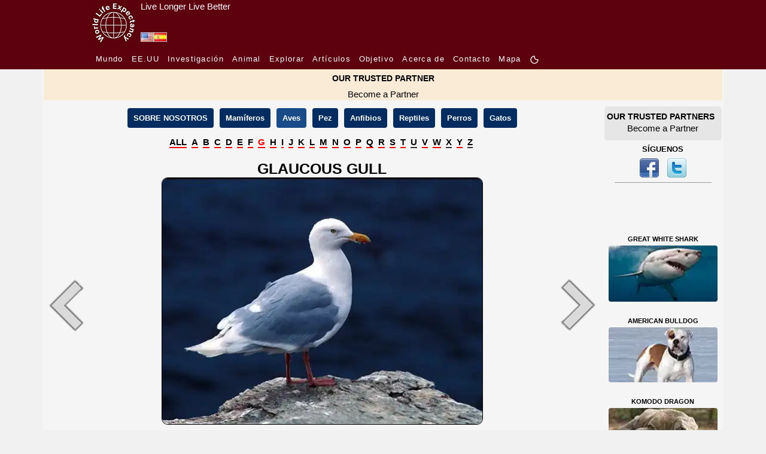

--- FILE ---
content_type: text/html; charset=UTF-8
request_url: https://www.worldlifeexpectancy.com/es/bird-life-expectancy-glaucous-gull
body_size: 15207
content:
<!DOCTYPE html>
<html lang="es">
    <head>
      <!-- Google Tag Manager -->
<script>(function(w,d,s,l,i){w[l]=w[l]||[];w[l].push({'gtm.start':
new Date().getTime(),event:'gtm.js'});var f=d.getElementsByTagName(s)[0],
j=d.createElement(s),dl=l!='dataLayer'?'&l='+l:'';j.async=true;j.src=
'https://www.googletagmanager.com/gtm.js?id='+i+dl;f.parentNode.insertBefore(j,f);
})(window,document,'script','dataLayer','GTM-KS634F9');</script>
<!-- End Google Tag Manager -->        <meta charset="utf-8"/>
                <meta name="viewport" content="width=device-width, initial-scale=1.0"/>
        <!--<meta name="viewport" content="target-densitydpi=device-dpi" />-->
<title>ESPERANZA DE VIDA DE LOS GLAUCOUS GULL</title>
<meta name="description" content="Descubre cuánto vive un Glaucous gull" />
<meta name="keywords" content="Esperanza de vida, Esperanza de vida, Glaucous gull Esperanza de vida, Glaucous gull Esperanza de vida, Glaucous gull Longevidad, " />
<link rel="canonical" href="https://www.worldlifeexpectancy.com/es/bird-life-expectancy-glaucous-gull" />
<meta property="og:title" content="ESPERANZA DE VIDA DE LOS GLAUCOUS GULL"/>
<meta property="og:type" content="article"/>
<meta property="og:url" content="https://www.worldlifeexpectancy.com/es/bird-life-expectancy-glaucous-gull"/>
<meta property="og:image" content="https://www.worldlifeexpectancy.com//images/a/w/b/larus-hyperboreus/larus-hyperboreus.webp"/>
<meta property="og:site_name" content="World Life Expectancy"/>
<meta property="og:description" content="Descubre cuánto vive un Glaucous gull"/>

<!-- Twitter Card data -->
<meta name="twitter:card" content="summary_large_image"/>
<meta name="twitter:site" content="@WLifeExpectancy"/>
<meta name="twitter:title" content="ESPERANZA DE VIDA DE LOS GLAUCOUS GULL"/>
<meta name="twitter:description" content="Descubre cuánto vive un Glaucous gull"/>
<!--<meta name="twitter:creator" content="@author_handle"/>-->
<meta name="twitter:image" content="https://www.worldlifeexpectancy.com//images/a/w/b/larus-hyperboreus/larus-hyperboreus.webp"/>
<!-- <meta name="twitter:image:src" content="https://www.worldlifeexpectancy.com//images/a/w/b/larus-hyperboreus/larus-hyperboreus.webp"/> -->
<meta http-equiv="Content-Type" content="text/html; charset=utf-8" />        <link rel="stylesheet" type="text/css" href="https://www.worldlifeexpectancy.com/css/wle_styles.css?version=1037" />
        <link rel="shortcut icon" href="https://www.worldlifeexpectancy.com/images/favicon.ico" type="image/x-icon" /> 
<!-- <script type="text/javascript" src="https://www.worldlifeexpectancy.com/js/functions.js"></script> -->


<!--[if gte IE 9]>
<link rel="stylesheet" type="text/css" href="/css/ie9.css" />
<![endif]-->
        <link rel="alternate" href="https://www.worldlifeexpectancy.com/bird-life-expectancy-glaucous-gull" hreflang="x-default" />
<link rel="alternate" hreflang="en" href="https://www.worldlifeexpectancy.com/bird-life-expectancy-glaucous-gull" />
<link rel="alternate" hreflang="es" href="https://www.worldlifeexpectancy.com/es/bird-life-expectancy-glaucous-gull" />
                <link rel="apple-touch-icon" href="https://www.worldlifeexpectancy.com/images/touch/touch-icon-iphone.png" />
        <link rel="apple-touch-icon" sizes="76x76" href="https://www.worldlifeexpectancy.com/images/touch/touch-icon-ipad.png" />
        <link rel="apple-touch-icon" sizes="120x120" href="https://www.worldlifeexpectancy.com/images/touch/touch-icon-iphone-retina.png" />
        <link rel="apple-touch-icon" sizes="152x152" href="https://www.worldlifeexpectancy.com/images/touch/touch-icon-ipad-retina.png" />        <!-- Le HTML5 shim, for IE6-8 support of HTML5 elements -->
        <!--[if lt IE 9]>
          <script src="https://www.worldlifeexpectancy.com/js/html5shim/html5shim.js"></script>
        <![endif]-->
        <!--[if IE 7]>
            <link href="/css/ie7.css" rel="stylesheet" type="text/css" />
        <![endif]-->
            <!--[if IE 8]>
            <link href="/css/ie8.css" rel="stylesheet" type="text/css" />
        <![endif]-->
        <!--[if IE 9 ]>
            <link href="/css/ie9.css" rel="stylesheet" type="text/css" />
        <![endif]-->

<script>
function CheckForm3(e){var t=/[a-z0-9!#$%&'*+\/=?^_`{|}~-]+(?:\.[a-z0-9!#$%&'*+\/=?^_`{|}~-]+)*@(?:[a-z0-9](?:[a-z0-9-]*[a-z0-9])?\.)+[a-z0-9](?:[a-z0-9-]*[a-z0-9])?/i;return!!t.test(e.email.value)||(alert("Please enter email address."),e.email.focus(),!1)}function documentReady(){for(var e=document.getElementsByClassName("navbar-toggler"),t=function(){var e=this.getAttribute("data-target");document.getElementById(e.substr(1)).classList.toggle("show")},n=0;n<e.length;n++)e[n].addEventListener("click",t,!1)}var __WLE__=function(){function e(){for(var e in c.window.width=window.innerWidth,c.media.brakepoints)c.window.width>=c.media.brakepoints[e].min&&c.window.width<=c.media.brakepoints[e].max&&(c.media.size=e);return c.media.size}function t(){for(var e in c.window.width_=window.innerWidth,c.media.brakepoints)c.window.width_>=c.media.brakepoints[e].min&&c.window.width_<=c.media.brakepoints[e].max&&(c.media.size_=e);return c.media.size_}function n(){e(),t(),window.addEventListener("resize",o)}function o(){t();for(var n=0;n<c.callback.functions.length;n++){var o=c.callback.functions[n].callback_function,s=c.callback.functions[n].callback_media,i=s.split(" ");(-1!=i.indexOf(c.media.size)&&-1==i.indexOf(c.media.size_)||-1==i.indexOf(c.media.size)&&-1!=i.indexOf(c.media.size_))&&o()}e()}function s(){return c.media.size}function i(){return c.media.size_}function a(e,t){c.callback.functions.push({callback_media:e,callback_function:t})}var c={media:{size:0,size_:0,brakepoints:{xs:{min:0,max:575},sm:{min:576,max:767},md:{min:768,max:991},lg:{min:992,max:1199},xl:{min:1200,max:1399},xxl:{min:1400,max:1e4}}},window:{width:0,width_:0},callback:{functions:[]}};return n(),{options:c,getSize:s,getSize_:i,addCallBack:a}}(),__WLE_SELECTED__=function(){function e(){null===localStorage.getItem("whr_selected_type")||(sessionStorage.whr_selected_type=""),null===localStorage.getItem("whr_selected_item")||(sessionStorage.whr_selected_item="")}function t(e){sessionStorage.whr_selected_type=e.type,sessionStorage.whr_selected_item=e.item}function n(){var e={type:sessionStorage.whr_selected_type,item:sessionStorage.whr_selected_item};return sessionStorage.whr_selected_type="",sessionStorage.whr_selected_item="",e}var o={selected:{type:"",item:""}};return e(),{options:o,setSelected:t,getSelected:n}}(),__WLE_SUBSCRIBE__=function(){function e(e){n.subscribe.subscribe_exminutes=e}function t(e){n.subscribe.attempt_exminutes=e}var n={subscribe:{status:"",attempt:"",modal:"",modal_cancel:"",modal_form:"",modal_delay:2e4,subscribe_exminutes:525600,attempt_exminutes:60}};return{options:n,setSubscribeEXMinutes:e,setAttemptEXMinutes:t}}(),__WLE_SCROLLTOP__=function(){function e(){window.addEventListener("load",e=>{o()})}function t(){document.body.scrollTop>s.scrolltop.scroll_from||document.documentElement.scrollTop>s.scrolltop.scroll_from?s.scrolltop.button.style.display="block":s.scrolltop.button.style.display="none"}function n(){document.body.scrollTop=0,document.documentElement.scrollTop=0}function o(){document.getElementById("scrolltop_button")&&(s.scrolltop.button=document.getElementById("scrolltop_button"),s.scrolltop.button.onclick=function(){n()},window.onscroll=function(){t()})}var s={scrolltop:{button:"",scroll_from:500}};return e(),{options:s}}(),__WLE_THEME__=function(){function e(){o(),window.addEventListener("load",e=>{n()})}function t(e){e.preventDefault();const t=document.documentElement.classList.toggle("theme_light");document.documentElement.classList.toggle("theme_dark",!t),s.theme.lightModeIcon.style.display=t?"none":"inline-block",s.theme.darkModeIcon.style.display=t?"inline-block":"none",s.theme.current=t?"theme_light":"theme_dark",localStorage.setItem("theme",s.theme.current)}function n(){const e=s.theme.current,n="theme_light"===e,o=document.querySelectorAll(".light-mode"),i=document.querySelectorAll(".dark-mode");s.theme.lightModeButtons=o,s.theme.darkModeButtons=i,o.forEach(e=>{e.style.display=n?"none":"inline-block",e.addEventListener("click",t)}),i.forEach(e=>{e.style.display=n?"inline-block":"none",e.addEventListener("click",t)})}function o(){const e=localStorage.getItem("theme")||"theme_light",t="theme_light"===e;s.theme.current=e,document.documentElement.classList.toggle("theme_light",t),document.documentElement.classList.toggle("theme_dark",!t)}var s={theme:{lightModeIcon:"",darkModeIcon:"",current:"",themes:[{name:"Dark",slug:"dark"},{name:"Light",slug:"light"}]}};return e(),{options:s}}(),__WLE_UTILS__=function(){function e(){}function t(e){const t=document.querySelectorAll(".wle_header_language_item");for(const n of t){n.href.split("/"),n.getAttribute("lang");const t=n.getAttribute("prefix");n.href=t+e}}function n(e){const t=document.querySelectorAll("link[rel='canonical']")[0];t.href=e}var o={};return e(),{options:o,languageNavUrlUpdate:t,updateCononical:n}}(),__WLE_ADS_AUTO__=function(){function e(){window.addEventListener("load",e=>{let n=[];const o=n.find(({target_url:e})=>e===window.location.pathname.substring(1));o&&t(o.add_url),s()})}function t(e){document.querySelector("#subject"),document.querySelector("#position");document.querySelector("body").insertAdjacentHTML("afterend",'\n    <div class="wle-subscribe-container">\n    <div id="wle_ads_auto" class="wle-subscribe-modal">\n        <div class="wle-subscribe-modal-content">\n        <div class="wle-subscribe-container">\n            <span id="wle_ads_auto_cancel" class="wle-subscribe-button wle-subscribe-display-topright wle-subscribe-cancel">&times;</span>\n            <div class="wle-subscribe-logo text-center"><img src="/images/logo/world-life-expectancy-com-80-80-black.gif"></div>\n            \n            <div class="text-center">\n\n                <a \n                id="wle_ads_auto_act"\n                href="'+e+'">\n                    <img src="<?php echo THE_PATH; ?>https://www.worldlifeexpectancy.com/images/sidebar/selected-deaths-vs-covid-19.png" alt="">\n                    <br>\n                    SELECTED DEATHS VS COVID-19 <?php echo  strtoupper($country_ads_name); ?>\n                </a>\n\n\n            </div>\n\n\n        </div>\n        </div>\n    </div>\n</div>\n    \n    ')}function n(e){l.subscribe.subscribe_exminutes=e}function o(e){l.subscribe.attempt_exminutes=e}function s(){l.subscribe.modal=document.getElementById("wle_ads_auto"),l.subscribe.modal_cancel=document.getElementById("wle_ads_auto_cancel"),l.subscribe.modal_form=document.getElementById("wle_ads_auto_act"),l.subscribe.modal&&(l.subscribe.modal_cancel.onclick=function(){"subscribed"==c("wle.ads_auto.status")||a("wle.ads_auto.attempt","yes",l.subscribe.attempt_exminutes),l.subscribe.modal.style.display="none"},l.subscribe.modal_form.onclick=function(){a("wle.ads_auto.status","subscribed",l.subscribe.subscribe_exminutes)},setTimeout(i,l.subscribe.modal_delay))}function i(){"subscribed"==c("wle.ads_auto.status")||"transit"==c("wle.ads_auto.status")||a("wle.ads_auto.status","transit",l.subscribe.subscribe_exminutes),"transit"==c("wle.ads_auto.status")&&"yes"!=c("wle.ads_auto.attempt")&&l.subscribe.modal&&(l.subscribe.modal.style.display="block")}function a(e,t,n){var o=new Date;o.setTime(o.getTime()+60*n*1e3);var s="expires="+o.toUTCString();document.cookie=e+"="+t+";"+s+";path=/"}function c(e){for(var t=e+"=",n=document.cookie.split(";"),o=0;o<n.length;o++){for(var s=n[o];" "==s.charAt(0);)s=s.substring(1);if(0==s.indexOf(t))return s.substring(t.length,s.length)}return""}var l={subscribe:{status:"",attempt:"",modal:"",modal_cancel:"",modal_form:"",modal_delay:3e4,subscribe_exminutes:525600,attempt_exminutes:60}};return e(),{options:l,setSubscribeEXMinutes:n,setAttemptEXMinutes:o}}();document.addEventListener("DOMContentLoaded",documentReady,!1);
</script>
<link rel="stylesheet"  type="text/css" href="https://www.worldlifeexpectancy.com/css/wle_ale.min.css" />
<script src="https://www.worldlifeexpectancy.com/js/jquery/jquery-1.8.3.min.js"></script>
<script>
function stickIt() {

      var orgElementPos = $('.original').offset();
      orgElementTop = orgElementPos.top;               

      if ($(window).scrollTop() >= (orgElementTop)) {
        // scrolled past the original position; now only show the cloned, sticky element.

        // Cloned element should always have same left position and width as original element.     
        orgElement = $('.original');
        coordsOrgElement = orgElement.offset();
        leftOrgElement = coordsOrgElement.left;  
        widthOrgElement = orgElement.css('width');
        //$('.cloned').css('left',leftOrgElement+'px').css('top',0).css('width',widthOrgElement).show();
        $('.cloned').css('top',0).css('width',widthOrgElement).show();
         //$('.cloned').show();
        $('.original').css('visibility','hidden');
      } else {
        // not scrolled past the menu; only show the original menu.
        $('.cloned').hide();
        $('.original').css('visibility','visible');
      }
}    


$( function()
{
    class_url = 'bird';
    jQuery( ".class_links_a_z a" ).on('click', function() {
        event.preventDefault();
        a_z = $(this).text().toUpperCase();
        if(a_z != 'ALL'){
            sessionStorage.setItem('ale_a_z', a_z);
        }
        location.href = 'bird-life-expectancy';
    });
        
        //$('.fixed-nav').addClass('original').clone().insertAfter('.fixed-nav').addClass('cloned').css('position','fixed').css('top','0').css('margin-top','0').css('z-index','500').removeClass('original').hide();
        //scrollIntervalID = setInterval(stickIt, 10);
});
jQuery(window).load(function() {
  jQuery(".animal_image_controlls").css("top", (jQuery(".animal_image_wrapper").height() - jQuery(".animal_image_controlls").height()) / 2);
});
jQuery(window).resize(function() {
  jQuery(".animal_image_controlls").css("top", (jQuery(".animal_image_wrapper").height() - jQuery(".animal_image_controlls").height()) / 2);
});
</script>

<script>

</script>

<style>
.story-title-picture{border-top:solid 0 #666!important;border-bottom:solid 0 #666!important;margin:4px 0!important}.navbar .container{background-color:#252525!important}.animal-profile-title{border-top:solid 0 #666!important;border-bottom:solid 0 #666!important;margin-top:15px!important}.animal_image{width:49.846rem;height:38.462rem;max-width:100%!important;max-height:unset!important}.animal_image_controlls{top:17.308rem;max-width:58.769rem;width:100%}.animal_image_controlls .arrow_next a img,.animal_image_controlls .arrow_prev a img{width:2.692rem}.animal_image_wrapper{margin-top:2px!important}.class_links{margin-top:6px}.carousel-control-next,.carousel-control-prev{position:absolute;top:0;bottom:0;z-index:1;display:-ms-flexbox;display:flex;-ms-flex-align:center;align-items:center;-ms-flex-pack:center;width:15%;color:#fff;text-align:center;opacity:.5;transition:opacity .15s ease}.carousel-control-prev{left:0;justify-content:flex-start}.carousel-control-next{right:0;justify-content:flex-end}.carousel-control-next-icon,.carousel-control-prev-icon{display:inline-block;width:60px;height:90px;background:no-repeat 50%/100% 100%}.carousel-control-prev-icon{background-image:url(/images/buttons/left-arrow-bord.png);margin-left:10px}.carousel-control-next-icon{background-image:url(/images/buttons/right-arrow-bord.png);margin-right:10px}.animal_image_wrapper{position:relative}@media (max-width:991px){.animal_image{width:100%;height:auto}.carousel-control-next-icon,.carousel-control-prev-icon{width:30px;height:45px}}.header-wrapper{overflow:hidden;text-align:center;width:50rem;height:38rem;max-width:100%!important;max-height:unset!important;border:1px solid;margin-bottom:15px;-webkit-border-radius:10px;-moz-border-radius:10px;border-radius:10px;box-shadow:10px 10px 5px #111;margin:0 auto}.zoominheader{width:50rem;height:38rem;text-align:center;background-size:100%;background-position:center center;position:relative;-webkit-user-select:none;-moz-user-select:none;-ms-user-select:none;-webkit-animation:zoomin 15s ease-in infinite;animation:zoomin 15s ease-in infinite;transition:all .5s ease-in-out;overflow:hidden}.zoomoutheader{width:50rem;height:38rem;text-align:center;background-size:100%;-webkit-animation:zoomout 15s ease-in infinite;animation:zoomout 15s ease-in infinite;transition:all .5s ease-in-out;overflow:hidden}@-webkit-keyframes zoomin{0%{transform:scale(1)}50%{transform:scale(1.5)}100%{transform:scale(1)}}@keyframes zoomin{0%{transform:scale(1)}50%{transform:scale(1.5)}100%{transform:scale(1)}}@-webkit-keyframes zoomout{0%{transform:scale(1)}50%{transform:scale(.67)}100%{transform:scale(1)}}@keyframes zoomout{0%{transform:scale(1)}50%{transform:scale(.67)}100%{transform:scale(1)}}.text{color:red;font-weight:700}
</style>

<script>


</script>

    </head>
    <body>
      <!-- Google Tag Manager (noscript) -->
<noscript><iframe src="https://www.googletagmanager.com/ns.html?id=GTM-KS634F9"
height="0" width="0" style="display:none;visibility:hidden"></iframe></noscript>
<!-- End Google Tag Manager (noscript) -->        <div id="scrolltop_container">
    <div class="container" >
        <div class="text-right">
            <button id="scrolltop_button"><img loading="lazy" fetchpriority="high" src="https://www.worldlifeexpectancy.com/images/scrolltop/arrow_up_circle_bold.png"></button>
        </div>
    </div>
</div>                        <style>
    :root {
      --s-background: rgb(93, 1, 14); 
      --s-color: rgb(255, 255, 255); 
    }    
    .s-header {
        background-color: var(--s-background);
        height: 80px;
    }    
    .s-header-content {
        /* max-width: 1310px; */
        max-width: 980px;
        margin: 0 auto;
        /* background-color: var(--s-background);
        color: var(--s-color);
        padding: 0.5rem 1rem;
        text-align: center; */
        display: flex;
    }
    .s-header-content a {
        color: var(--s-color);
    } 
    .s-header-content div {
        display: inline;
        align-content: center;
    }
    .s-header-content a:hover {
        color: var(--s-color);
        text-decoration: underline;
        text-decoration-color: #FFF;
    } 
    .s-slogan{
        padding-left: 5px;
    }
    .s-slogan-text{
        color: var(--s-color);
        font: 1em sans-serif;
    }
    .s-logo-img{
        height: 80px;
        display: inline-block;
    }


</style>
<div class="s-header d-none d-md-block">
    <div class="s-header-content">
        
        <div style="position: relative;">
            <div style="position: absolute;bottom:9px;left:85px; display: flex;gap:4px;" id="wle_header_language">
                                    <a style="text-decoration:none;" href="https://www.worldlifeexpectancy.com/bird-life-expectancy-glaucous-gull" class="wle_header_language_item" lang="" prefix="https://www.worldlifeexpectancy.com/">
                            <img loading="lazy" fetchpriority="low" border="0" width="22" height="16" src="https://www.worldlifeexpectancy.com/images/lang/en.jpg" alt="English" title="English">
                    </a>
                                    <a style="text-decoration:none;" href="https://www.worldlifeexpectancy.com/es/bird-life-expectancy-glaucous-gull" class="wle_header_language_item" lang="es" prefix="https://www.worldlifeexpectancy.com/es/">
                            <img loading="lazy" fetchpriority="low" border="0" width="22" height="16" src="https://www.worldlifeexpectancy.com/images/lang/es.jpg" alt="Espa&#328;ol" title="Espa&#328;ol">
                    </a>
                            </div>
        </div>    

        <div class="s-logo">
            <a href="https://www.worldlifeexpectancy.com/es/" >
                <img class="s-logo-img" loading="lazy" fetchpriority="high" src="https://www.worldlifeexpectancy.com//images/logo/wle_80x80.jpg" alt="" />
            </a>
        </div>
        <div class="s-slogan">
            <a href="https://www.worldlifeexpectancy.com/es/" >
                <div class="s-slogan-text">Live Longer Live Better</div>
            </a>
        </div>
    </div>
</div>                <style>
  .s-nav-small {
    /* background-color: rgba(0, 0, 0, 1); */
    background-color: rgb(93, 1, 14);
  }
  .s-nav-small nav {
  /* background-color: #f8f8f8; */
    padding: 7px 10px;
  }
  .s-nav-small nav ul {
    list-style-type: none;
    margin: 0;
    padding: 0;
  }
  .s-nav-small nav li {
    display: inline-block;
    margin-right: 10px;
  }
  .s-nav-small nav a {
    text-decoration: none;
    /* color: #333; */
    color: #fff !important;
    /* font-weight: bold; */
    /* font-family:arial, "ｍｓ ｐゴシック", "ms pgothic", 돋움, dotum, helvetica, sans-serif; */
    font-size:13px;
    font-style:normal;
    font-weight:400;
    /* height:15px;
    letter-spacing:1.3px;
    list-style-image:none;
    list-style-position:outside; */
    letter-spacing: 1.3px
  }
  .s-nav-small nav a:hover {
    text-decoration: underline;
    color: #fff !important;
  }
  /* Adjust width */
  .s-nav-small nav {
    max-width: 980px;
    margin: 0 auto;
  }  
  .light-mode, .dark-mode {
    /* display: inline-block !important; */
    /* margin-bottom: 3px; */
    width: 16px !important;
    height: 16px !important;
    display: none;
  }



.topnav {
  overflow: hidden;
  /* background-color: #333; */
}

.topnav a {
  float: left;
  display: block;
  color: #ffffff;
  /* text-align: center; */
  /* padding: 14px 16px; */
  padding-right: 16px;
  text-decoration: none;
  font-size: 13px;


    /* text-decoration: none; */
    /* color: #333; */
    /* color: #fff !important; */
    /* font-weight: bold; */

    /* font-family:arial, "ｍｓ ｐゴシック", "ms pgothic", 돋움, dotum, helvetica, sans-serif; */
    /* font-size:13px; */
    font-style:normal;
    font-weight:400;
    /* height:15px;
    letter-spacing:1.3px;
    list-style-image:none;
    list-style-position:outside; */
    letter-spacing: 1.3px;

    /* text-align: center; */
}
.topnav a:hover {
  text-decoration: underline;
}
.topnav a.active {
  color: white;
}
.topnav .icon {
  display: none;
}
@media screen and (max-width: 600px) {
  .topnav a:not(:first-child) {display: none;}
  /* .topnav a {display: none;} */
  .topnav a.icon {
    float: right;
    display: block;
  }
  .s-nav-small nav {
    padding: 0;
  }
}
@media screen and (max-width: 600px) {
  .topnav.responsive {position: relative;}
  .topnav.responsive .icon {
    position: absolute;
    right: 0;
    top: 0;
  }
  .topnav.responsive a {
    float: none;
    display: block;
    /* text-align: left; */
    text-align: center;

    padding-bottom: 16px;
    padding-right: 0px;
  }
}
html.theme_light .s-nav-small .navbar-toggler-icon {
  margin-top: 16px;
  width: 40px;
  background-image:url("data:image/svg+xml;charset=utf8,%3Csvg viewBox='0 0 30 30' xmlns='http://www.w3.org/2000/svg'%3E%3Cpath stroke='rgba(255, 255, 255, 1)' stroke-width='2' stroke-linecap='round' stroke-miterlimit='10' d='M4 7h22M4 15h22M4 23h22'/%3E%3C/svg%3E");
    /* background-image: url("data:image/svg+xml;charset=utf8,%3Csvg viewBox='0 0 30 30' xmlns='http://www.w3.org/2000/svg'%3E%3Cpath stroke='rgba(0, 0, 0, 1)' stroke-width='2' stroke-linecap='round' stroke-miterlimit='10' d='M4 7h22M4 15h22M4 23h22'/%3E%3C/svg%3E"); */
}
</style>
<script>
function toggleResponsiveMenu() {
  var x = document.getElementById("responsive_menu");
  if (x.className === "topnav") {
    x.className += " responsive";
  } else {
    x.className = "topnav";
  }
}
</script>

<div class="s-nav-small d-none d-md-block" >
  <nav  >
    <ul>
      <!-- <li>
        <a href="https://www.worldlifeexpectancy.com/es/">
          CASA        </a>
      </li> -->

        <li class=""><a href="https://www.worldlifeexpectancy.com/es/world-health-rankings" class="">
          Mundo        </a></li>

        
        <li class=""><a href="https://www.worldlifeexpectancy.com/es/usa-health-rankings"  class="">
          EE.UU        </a></li>
        <li class=""><a href="https://www.worldlifeexpectancy.com/es/life-expectancy-research" class="">
        Investigación        </a></li>

        <li class="active"><a href="https://www.worldlifeexpectancy.com/es/animal-life-expectancy"  class="">
          Animal        </a></li>

        <li class=""><a href="https://www.worldlifeexpectancy.com/es/explore/usa" class="">
          Explorar        </span></a></li>

        <!-- <li class="">
          <a href="https://live.worldlifeexpectancy.com/category/all-products" class="">
            Almacenar          </a>
        </li> -->
        <li class="">
          <a href="https://live.worldlifeexpectancy.com/blog" class="">
            Artículos          </a>
        </li>

          <li>
            <a href="https://www.worldlifeexpectancy.com/es/our-purpose" class="">
              Objetivo            </a>
        </li>
        <li>
              <a href="https://www.worldlifeexpectancy.com/es/our-world" class="">
                Acerca de              </a>
        </li>

        <!-- <li class="nav-item "><a href="https://www.worldlifeexpectancy.com/es/donate" class="nav-link">DONATE</a></li> -->
        <!-- <li class="nav-item "><a href="https://www.worldlifeexpectancy.com/es/contact-us" class="nav-link">CONTACT US</a></li> -->
        <li class=""><a href="https://www.worldlifeexpectancy.com/es/contact-us" class="">
          Contacto        </a></li>


        <li class="">
          <a href="https://www.worldlifeexpectancy.com/es/sitemap" class="">
            Mapa          </a>
        </li>

        <li class="">
<a href="javascript:void(0);" >
            <svg class="light-mode" width="20" height="20" viewBox="0 0 24 24" fill="#ffffff" xmlns="http://www.w3.org/2000/svg">
            <!-- <g clip-path="url(#clip0_1_20423)"> -->
            <g>
            <circle cx="12" cy="12" r="4" stroke="#ffffff" stroke-width="2" stroke-linejoin="round"/>
            <path d="M20 12H21" stroke="#ffffff" stroke-width="2" stroke-linecap="round"/>
            <path d="M3 12H4" stroke="#ffffff" stroke-width="2" stroke-linecap="round"/>
            <path d="M12 20L12 21" stroke="#ffffff" stroke-width="2" stroke-linecap="round"/>
            <path d="M12 3L12 4" stroke="#ffffff" stroke-width="2" stroke-linecap="round"/>
            <path d="M17.6569 17.6569L18.364 18.364" stroke="#ffffff" stroke-width="2" stroke-linecap="round"/>
            <path d="M5.63605 5.63604L6.34315 6.34315" stroke="#ffffff" stroke-width="2" stroke-linecap="round"/>
            <path d="M6.34314 17.6569L5.63603 18.364" stroke="#ffffff" stroke-width="2" stroke-linecap="round"/>
            <path d="M18.364 5.63604L17.6568 6.34315" stroke="#ffffff" stroke-width="2" stroke-linecap="round"/>
            </g>
            <!-- <defs>
            <clipPath id="clip0_1_20423">
            <rect width="20" height="20" fill="white"/>
            </clipPath>
            </defs> -->
            </svg>

            <svg class="dark-mode" width="20" height="20" viewBox="0 0 24 24" fill="#ffffff" xmlns="http://www.w3.org/2000/svg">
            <!-- <g clip-path="url(#clip0_1_20424)"> -->
            <g>
            <path d="M20.9955 11.7115L21.995 11.68C21.9852 11.3701 21.8322 11.0822 21.5809 10.9007C21.3295 10.7192 21.0081 10.6646 20.7109 10.7528L20.9955 11.7115ZM12.2885 3.00454L13.2472 3.28913C13.3354 2.99189 13.2808 2.67053 13.0993 2.41915C12.9178 2.16776 12.6299 2.01479 12.32 2.00503L12.2885 3.00454ZM20.7109 10.7528C20.1699 10.9134 19.5959 11 19 11V13C19.7907 13 20.5563 12.885 21.2801 12.6701L20.7109 10.7528ZM19 11C15.6863 11 13 8.31371 13 5H11C11 9.41828 14.5817 13 19 13V11ZM13 5C13 4.40407 13.0866 3.83011 13.2472 3.28913L11.3299 2.71994C11.115 3.44371 11 4.20931 11 5H13ZM12 4C12.086 4 12.1717 4.00135 12.2571 4.00404L12.32 2.00503C12.2137 2.00169 12.107 2 12 2V4ZM4 12C4 7.58172 7.58172 4 12 4V2C6.47715 2 2 6.47715 2 12H4ZM12 20C7.58172 20 4 16.4183 4 12H2C2 17.5228 6.47715 22 12 22V20ZM20 12C20 16.4183 16.4183 20 12 20V22C17.5228 22 22 17.5228 22 12H20ZM19.996 11.7429C19.9986 11.8283 20 11.914 20 12H22C22 11.893 21.9983 11.7863 21.995 11.68L19.996 11.7429Z" />
            </g>
            <!-- <defs>
            <clipPath id="clip0_1_20424">
            <rect width="20" height="20" fill="white"/>
            </clipPath>
            </defs> -->
            </svg>
          </a>
        </li>



               



    </ul>
  </nav>


</div>

<style>

.share-mobile-menu-header{
  width:100%;
  z-index:1000;
  background-color: rgb(93, 1, 14);
}
.share-mobile-menu-header-inner{
  display:flex;
  align-items:center;
  justify-content:space-between;
  padding:0 16px;
}

.share-mobile-menu{
  position:fixed;
  top:0;
  left:0;
  width:100%;
  height:100vh;              /* Always fill the screen */
  background:white;
  display:flex;
  flex-direction:column;
  align-items:center;
  justify-content:center;
  opacity:0;
  pointer-events:none;
  overflow-y:auto;           /* Scroll only if needed */
  transition:opacity 0.3s ease;
  z-index:1010;
  background-color: rgb(93, 1, 14);
}
.share-mobile-menu nav {
  width:100%; 
  display:flex; 
  flex-direction:column; 
  align-items:center; 
  justify-content:top; 
  min-height:100vh;

   
}

.share-mobile-menu nav a{
  margin:10px 0; 
  font-size:22px; 
  color:#fff !important; 
  text-decoration:none;
}

.share-mobile-menu nav a:hover{
  text-decoration: underline;
  color: #fff !important;
}


</style>
 <!-- HEADER -->
  <div class="share-mobile-menu-header d-md-none" >
    <div class="share-mobile-menu-header-inner">
      <div style="flex:1;">



    
          
    


        
      </div>
      <div style="flex:1; text-align:center;">
            <a href="https://www.worldlifeexpectancy.com/es/" >
                <img class="s-logo-img" loading="lazy" fetchpriority="high" src="https://www.worldlifeexpectancy.com//images/logo/wle_80x80.jpg" alt="" />
            </a> 
      </div>
      <div style="flex:1; text-align:right;">
        <button id="menu-toggle" style="
          font-size:36px;
          background:none;
          border:none;
          cursor:pointer;
          color:white;
        ">☰</button>
      </div>
    </div>
  </div>


  <!-- FULLSCREEN MENU -->
  <div id="mobile-menu" class="share-mobile-menu">
    <button id="close-menu" style="
      position:absolute;
      top:18px;
      right:20px;
      font-size:34px;
      background:none;
      border:none;
      cursor:pointer;
      color:white;
    ">✕</button>

    <nav >

            <a href="https://www.worldlifeexpectancy.com/es/" style="margin: 0;" >
                <img class="s-logo-img" loading="lazy" fetchpriority="high" src="https://www.worldlifeexpectancy.com//images/logo/wle_80x80.jpg" alt="" />
            </a> 
      

          <div>
            <div style="display: inline-block;">
                                <a style="text-decoration:none;" href="https://www.worldlifeexpectancy.com/bird-life-expectancy-glaucous-gull" class="wle_header_language_item" lang="" prefix="https://www.worldlifeexpectancy.com/">
                          <img loading="lazy" fetchpriority="low" border="0" width="22" height="16" src="https://www.worldlifeexpectancy.com/images/lang/en.jpg" alt="English" title="English">
                  </a>
                                <a style="text-decoration:none;" href="https://www.worldlifeexpectancy.com/es/bird-life-expectancy-glaucous-gull" class="wle_header_language_item" lang="es" prefix="https://www.worldlifeexpectancy.com/es/">
                          <img loading="lazy" fetchpriority="low" border="0" width="22" height="16" src="https://www.worldlifeexpectancy.com/images/lang/es.jpg" alt="Espa&#328;ol" title="Espa&#328;ol">
                  </a>
                          
            </div>
          </div>


      <a href="https://www.worldlifeexpectancy.com/es/world-health-rankings" class="">
          Mundo        </a>

        
        <a href="https://www.worldlifeexpectancy.com/es/usa-health-rankings"  class="">
          EE.UU        </a>
        
        <a href="https://www.worldlifeexpectancy.com/es/life-expectancy-research" class="">
        Investigación        </a>

        <a href="https://www.worldlifeexpectancy.com/es/animal-life-expectancy"  class="active">
          Animal        </a>

        <a href="https://www.worldlifeexpectancy.com/es/explore/usa" class="">
          Explorar        </a>

        
          <!-- <a href="https://live.worldlifeexpectancy.com/category/all-products" class="">
            Almacenar          </a> -->
        
        
          <a href="https://live.worldlifeexpectancy.com/blog" class="">
            Artículos          </a>
        

            <a href="https://www.worldlifeexpectancy.com/es/our-purpose" class="">
              Objetivo            </a>
              <a href="https://www.worldlifeexpectancy.com/es/our-world" class="">
                Acerca de              </a>

        <a href="https://www.worldlifeexpectancy.com/es/contact-us" class="">
          Contacto        </a>


        
          <a href="https://www.worldlifeexpectancy.com/es/sitemap" class="">
            Mapa          </a>
        





<a href="javascript:void(0);" >
            <svg class="light-mode" width="20" height="20" viewBox="0 0 24 24" fill="#ffffff" xmlns="http://www.w3.org/2000/svg">
            <!-- <g clip-path="url(#clip0_1_20423)"> -->
            <g>
            <circle cx="12" cy="12" r="4" stroke="#ffffff" stroke-width="2" stroke-linejoin="round"/>
            <path d="M20 12H21" stroke="#ffffff" stroke-width="2" stroke-linecap="round"/>
            <path d="M3 12H4" stroke="#ffffff" stroke-width="2" stroke-linecap="round"/>
            <path d="M12 20L12 21" stroke="#ffffff" stroke-width="2" stroke-linecap="round"/>
            <path d="M12 3L12 4" stroke="#ffffff" stroke-width="2" stroke-linecap="round"/>
            <path d="M17.6569 17.6569L18.364 18.364" stroke="#ffffff" stroke-width="2" stroke-linecap="round"/>
            <path d="M5.63605 5.63604L6.34315 6.34315" stroke="#ffffff" stroke-width="2" stroke-linecap="round"/>
            <path d="M6.34314 17.6569L5.63603 18.364" stroke="#ffffff" stroke-width="2" stroke-linecap="round"/>
            <path d="M18.364 5.63604L17.6568 6.34315" stroke="#ffffff" stroke-width="2" stroke-linecap="round"/>
            </g>
            <!-- <defs>
            <clipPath id="clip0_1_20423">
            <rect width="20" height="20" fill="white"/>
            </clipPath>
            </defs> -->
            </svg>

            <svg class="dark-mode" width="20" height="20" viewBox="0 0 24 24" fill="#ffffff" xmlns="http://www.w3.org/2000/svg">
            <!-- <g clip-path="url(#clip0_1_20424)"> -->
            <g>
            <path d="M20.9955 11.7115L21.995 11.68C21.9852 11.3701 21.8322 11.0822 21.5809 10.9007C21.3295 10.7192 21.0081 10.6646 20.7109 10.7528L20.9955 11.7115ZM12.2885 3.00454L13.2472 3.28913C13.3354 2.99189 13.2808 2.67053 13.0993 2.41915C12.9178 2.16776 12.6299 2.01479 12.32 2.00503L12.2885 3.00454ZM20.7109 10.7528C20.1699 10.9134 19.5959 11 19 11V13C19.7907 13 20.5563 12.885 21.2801 12.6701L20.7109 10.7528ZM19 11C15.6863 11 13 8.31371 13 5H11C11 9.41828 14.5817 13 19 13V11ZM13 5C13 4.40407 13.0866 3.83011 13.2472 3.28913L11.3299 2.71994C11.115 3.44371 11 4.20931 11 5H13ZM12 4C12.086 4 12.1717 4.00135 12.2571 4.00404L12.32 2.00503C12.2137 2.00169 12.107 2 12 2V4ZM4 12C4 7.58172 7.58172 4 12 4V2C6.47715 2 2 6.47715 2 12H4ZM12 20C7.58172 20 4 16.4183 4 12H2C2 17.5228 6.47715 22 12 22V20ZM20 12C20 16.4183 16.4183 20 12 20V22C17.5228 22 22 17.5228 22 12H20ZM19.996 11.7429C19.9986 11.8283 20 11.914 20 12H22C22 11.893 21.9983 11.7863 21.995 11.68L19.996 11.7429Z" />
            </g>
            <!-- <defs>
            <clipPath id="clip0_1_20424">
            <rect width="20" height="20" fill="white"/>
            </clipPath>
            </defs> -->
            </svg>
          </a>



    </nav>
  </div>

  <script>
    const toggle = document.getElementById('menu-toggle');
    const close = document.getElementById('close-menu');
    const menu = document.getElementById('mobile-menu');
    const body = document.body;

    toggle.addEventListener('click', () => {
      menu.style.opacity = '1';
      menu.style.pointerEvents = 'auto';
      toggle.style.display = 'none';
      body.style.overflow = 'hidden'; // Disable background scroll
    });

    close.addEventListener('click', () => {
      menu.style.opacity = '0';
      menu.style.pointerEvents = 'none';
      toggle.style.display = 'inline';
      body.style.overflow = 'auto'; // Restore scroll
    });


    

  </script>





<style>
.filters-sidebar {
    /* z-index: 100000; */
}
.filters-sidebar-toggle {
    top: -43px;
}
.filters-sidebar-container {
    overflow: unset;
}
</style>
<script>
  var scroll_pos = {x:0, y:0};
// function save_scroll(){

// }

function show_hide() {
  event.preventDefault();
  var element = document.getElementsByClassName("filters-sidebar")[0];

  if (element.classList) { 
    element.classList.toggle("filters-sidebar_toggled");

    var classes = element.className.split(" ");
    var i = classes.indexOf("filters-sidebar_toggled");
    if (i >= 0) {
      scroll_pos.x = document.documentElement.scrollTop || document.body.scrollTop;
      window.scrollTo(0, 0);
      console.log('show_hide 1');
    }else{
      document.documentElement.scrollTop = document.body.scrollTop = scroll_pos.x;
    }

  } else {
    var classes = element.className.split(" ");
    var i = classes.indexOf("filters-sidebar_toggled");

    if (i >= 0) 
      classes.splice(i, 1);
    else 
      classes.push("filters-sidebar_toggled");
      element.className = classes.join(" "); 
  }

  var mainNav = document.getElementsByClassName("navbar-collapse")[0];
  mainNav.className = mainNav.className.replace(/\bshow\b/g, "");

  // document.getElementsByClassName('scrolling-content-wrapper')[0].style.marginTop = set_offset(scrolling_offset, all_item_count) + 'px';

}

// $(document).ready(function() {
//      $("#show_hide").click(function () {
//      $("#toggle_tst").toggle()
//   });
// });

// function openNav() {
// //   document.getElementById("jumpMenu").style.width = "250px";
//   document.getElementById("jumpMenu").style.display = "block";
// }
function closeNav() {
//   document.getElementById("jumpMenu").style.width = "0";
  // document.getElementById("jumpMenu").style.display = "none";

  var mainNav = document.getElementsByClassName("navbar-collapse")[0];
  // mainNav.collapse('hide');
  mainNav.className = mainNav.className.replace(/\bshow\b/g, "");
  
}

function usaClick() {
  // return;
  event.preventDefault();
  var url = 'https://www.worldlifeexpectancy.com/es/usa-cause-of-death-by-age-and-gender';


  var filtersSidebar = document.getElementsByClassName("filters-sidebar")[0];
  var filtersSidebarToggle = document.getElementsByClassName("filters-sidebar-toggle")[0];

  if(filtersSidebarToggle){
    // console.log('show');


    // filtersSidebarToggle.innerHTML = '<';

    filtersSidebar.className = filtersSidebar.className + ' filters-sidebar_toggled w-100';

  }else{
    window.location.href = url;
    // console.log('hide');
  }

  var mainNav = document.getElementsByClassName("navbar-collapse")[0];
  mainNav.className = mainNav.className.replace(/\bshow\b/g, "");



  // var mainNav = document.getElementsByClassName("navbar-collapse")[0];
  // mainNav.className = mainNav.className.replace(/\bshow\b/g, "");
  
}


</script>

        
<div class="container banner-wrapper" style="padding-left:3px; padding-right:3px;">


<div class="d-block d-md-none" id="right_adver_mobile" style="background: antiquewhite;" >
  <h3 style="font-size: 1.3rem; padding:0.5rem;margin:0;text-transform: uppercase;">Our Trusted Partner</h3>
  <div><a href="https://partner.leducmedia.com/website/1">Become a Partner</a></div>
  <!-- Revive Adserver Asynchronous JS Tag - Generated with Revive Adserver v5.5.2 -->
  <ins data-revive-zoneid="16" data-revive-id="c758bc55e0e2dbce49bf71dac3485afc"></ins>
  <script async src="//adver.leducmedia.com/delivery/asyncjs.php"></script>
</div>

<div class="d-none d-md-block" id="right_adver_desktop" style="background: antiquewhite;" >
  <h3 style="font-size: 0.9rem; padding:0.5rem;margin:0;text-transform: uppercase;">Our Trusted Partner</h3>
  <div><a href="https://partner.leducmedia.com/website/1">Become a Partner</a></div>
  <style>
      .banner-wrapper {
        text-align: center;

      }
      .banner-wrapper img {
        display: inline-block;
        margin-top: 10px;
        margin-bottom: 10px;      
      }
      #right_adver_mobile iframe{margin: 0 auto;}
  </style>
  <!-- Revive Adserver Asynchronous JS Tag - Generated with Revive Adserver v5.5.2 -->
  <ins data-revive-zoneid="8" data-revive-id="c758bc55e0e2dbce49bf71dac3485afc"></ins>
  <script async src="//adver.leducmedia.com/delivery/asyncjs.php"></script>
</div>








</div>        <div class="container layout_2col page-border-gray p-0">
          <div class="row ">
            <div class="col-28 col-md-22 col-lg-23 p-0"><div class="story stick_top" id="ale-animal">
    <div class="text-center">


        <div class="sticky-top position-sticky ale-fxied-nav mt-1">

            <!-- <h1 class="story-title-picture">
                <span class="color-red">ANIMAL <span class="color-purple">LIFE</span> <span class="color-green" >EXPECTANCY</span><span class="color-red font-size24">!</span></span>
            </h1> -->

            <div class="row">
                <div class="col-28">
                    <div class="class_links" style="">
    <a class="ale_btn" href="https://www.worldlifeexpectancy.com/es/animal-life-expectancy" >SOBRE NOSOTROS</a>
        <a class="ale_btn " href="https://www.worldlifeexpectancy.com/es/mammal-life-expectancy" >Mamíferos</a>
        <a class="ale_btn ale_btn_sel" href="https://www.worldlifeexpectancy.com/es/bird-life-expectancy" >Aves</a>
        <a class="ale_btn " href="https://www.worldlifeexpectancy.com/es/fish-life-expectancy" >Pez</a>
        <a class="ale_btn " href="https://www.worldlifeexpectancy.com/es/amphibian-life-expectancy" >Anfibios</a>
        <a class="ale_btn " href="https://www.worldlifeexpectancy.com/es/reptile-life-expectancy" >Reptiles</a>
        <a class="ale_btn " href="https://www.worldlifeexpectancy.com/es/dog-life-expectancy" >Perros</a>
        <a class="ale_btn " href="https://www.worldlifeexpectancy.com/es/cat-life-expectancy" >Gatos</a>
    </div>                    <div class="class_links_a_z">
    <a href="https://www.worldlifeexpectancy.com/bird-life-expectancy" class=" class_links_a_z_highlighted" >ALL</a>&nbsp;
            <a href="https://www.worldlifeexpectancy.com/bird-life-expectancy" class=" class_links_a_z_highlighted" >A</a>&nbsp;
            <a href="https://www.worldlifeexpectancy.com/bird-life-expectancy" class=" class_links_a_z_highlighted" >B</a>&nbsp;
            <a href="https://www.worldlifeexpectancy.com/bird-life-expectancy" class=" class_links_a_z_highlighted" >C</a>&nbsp;
            <a href="https://www.worldlifeexpectancy.com/bird-life-expectancy" class=" class_links_a_z_highlighted" >D</a>&nbsp;
            <a href="https://www.worldlifeexpectancy.com/bird-life-expectancy" class=" class_links_a_z_highlighted" >E</a>&nbsp;
            <a href="https://www.worldlifeexpectancy.com/bird-life-expectancy" class=" class_links_a_z_highlighted" >F</a>&nbsp;
            <a href="https://www.worldlifeexpectancy.com/bird-life-expectancy" class="class_links_a_z_selected class_links_a_z_highlighted" >G</a>&nbsp;
            <a href="https://www.worldlifeexpectancy.com/bird-life-expectancy" class=" class_links_a_z_highlighted" >H</a>&nbsp;
            <a href="https://www.worldlifeexpectancy.com/bird-life-expectancy" class=" class_links_a_z_highlighted" >I</a>&nbsp;
            <a href="https://www.worldlifeexpectancy.com/bird-life-expectancy" class=" class_links_a_z_highlighted" >J</a>&nbsp;
            <a href="https://www.worldlifeexpectancy.com/bird-life-expectancy" class=" class_links_a_z_highlighted" >K</a>&nbsp;
            <a href="https://www.worldlifeexpectancy.com/bird-life-expectancy" class=" class_links_a_z_highlighted" >L</a>&nbsp;
            <a href="https://www.worldlifeexpectancy.com/bird-life-expectancy" class=" class_links_a_z_highlighted" >M</a>&nbsp;
            <a href="https://www.worldlifeexpectancy.com/bird-life-expectancy" class=" class_links_a_z_highlighted" >N</a>&nbsp;
            <a href="https://www.worldlifeexpectancy.com/bird-life-expectancy" class=" class_links_a_z_highlighted" >O</a>&nbsp;
            <a href="https://www.worldlifeexpectancy.com/bird-life-expectancy" class=" class_links_a_z_highlighted" >P</a>&nbsp;
            <a href="https://www.worldlifeexpectancy.com/bird-life-expectancy" class=" class_links_a_z_highlighted" >Q</a>&nbsp;
            <a href="https://www.worldlifeexpectancy.com/bird-life-expectancy" class=" class_links_a_z_highlighted" >R</a>&nbsp;
            <a href="https://www.worldlifeexpectancy.com/bird-life-expectancy" class=" class_links_a_z_highlighted" >S</a>&nbsp;
            <a href="https://www.worldlifeexpectancy.com/bird-life-expectancy" class=" class_links_a_z_highlighted" >T</a>&nbsp;
            <a href="https://www.worldlifeexpectancy.com/bird-life-expectancy" class="" >U</a>&nbsp;
            <a href="https://www.worldlifeexpectancy.com/bird-life-expectancy" class=" class_links_a_z_highlighted" >V</a>&nbsp;
            <a href="https://www.worldlifeexpectancy.com/bird-life-expectancy" class=" class_links_a_z_highlighted" >W</a>&nbsp;
            <a href="https://www.worldlifeexpectancy.com/bird-life-expectancy" class="" >X</a>&nbsp;
            <a href="https://www.worldlifeexpectancy.com/bird-life-expectancy" class=" class_links_a_z_highlighted" >Y</a>&nbsp;
            <a href="https://www.worldlifeexpectancy.com/bird-life-expectancy" class="" >Z</a>&nbsp;
        
</div>                </div>
            </div>

        </div>



    
        <!-- <div class="fixed-nav" id="fixed-nav">
            <h1 class="story-title-picture">
                <span class="color-red">ANIMAL <span class="color-purple">LIFE</span> <span class="color-green" >EXPECTANCY</span><span class="color-red font-size24">!</span></span>
            </h1>
            <div class="class_links" style="">
    <a class="ale_btn" href="https://www.worldlifeexpectancy.com/es/animal-life-expectancy" >SOBRE NOSOTROS</a>
        <a class="ale_btn " href="https://www.worldlifeexpectancy.com/es/mammal-life-expectancy" >Mamíferos</a>
        <a class="ale_btn ale_btn_sel" href="https://www.worldlifeexpectancy.com/es/bird-life-expectancy" >Aves</a>
        <a class="ale_btn " href="https://www.worldlifeexpectancy.com/es/fish-life-expectancy" >Pez</a>
        <a class="ale_btn " href="https://www.worldlifeexpectancy.com/es/amphibian-life-expectancy" >Anfibios</a>
        <a class="ale_btn " href="https://www.worldlifeexpectancy.com/es/reptile-life-expectancy" >Reptiles</a>
        <a class="ale_btn " href="https://www.worldlifeexpectancy.com/es/dog-life-expectancy" >Perros</a>
        <a class="ale_btn " href="https://www.worldlifeexpectancy.com/es/cat-life-expectancy" >Gatos</a>
    </div>            <div class="class_links_a_z">
    <a href="https://www.worldlifeexpectancy.com/bird-life-expectancy" class=" class_links_a_z_highlighted" >ALL</a>&nbsp;
            <a href="https://www.worldlifeexpectancy.com/bird-life-expectancy" class=" class_links_a_z_highlighted" >A</a>&nbsp;
            <a href="https://www.worldlifeexpectancy.com/bird-life-expectancy" class=" class_links_a_z_highlighted" >B</a>&nbsp;
            <a href="https://www.worldlifeexpectancy.com/bird-life-expectancy" class=" class_links_a_z_highlighted" >C</a>&nbsp;
            <a href="https://www.worldlifeexpectancy.com/bird-life-expectancy" class=" class_links_a_z_highlighted" >D</a>&nbsp;
            <a href="https://www.worldlifeexpectancy.com/bird-life-expectancy" class=" class_links_a_z_highlighted" >E</a>&nbsp;
            <a href="https://www.worldlifeexpectancy.com/bird-life-expectancy" class=" class_links_a_z_highlighted" >F</a>&nbsp;
            <a href="https://www.worldlifeexpectancy.com/bird-life-expectancy" class="class_links_a_z_selected class_links_a_z_highlighted" >G</a>&nbsp;
            <a href="https://www.worldlifeexpectancy.com/bird-life-expectancy" class=" class_links_a_z_highlighted" >H</a>&nbsp;
            <a href="https://www.worldlifeexpectancy.com/bird-life-expectancy" class=" class_links_a_z_highlighted" >I</a>&nbsp;
            <a href="https://www.worldlifeexpectancy.com/bird-life-expectancy" class=" class_links_a_z_highlighted" >J</a>&nbsp;
            <a href="https://www.worldlifeexpectancy.com/bird-life-expectancy" class=" class_links_a_z_highlighted" >K</a>&nbsp;
            <a href="https://www.worldlifeexpectancy.com/bird-life-expectancy" class=" class_links_a_z_highlighted" >L</a>&nbsp;
            <a href="https://www.worldlifeexpectancy.com/bird-life-expectancy" class=" class_links_a_z_highlighted" >M</a>&nbsp;
            <a href="https://www.worldlifeexpectancy.com/bird-life-expectancy" class=" class_links_a_z_highlighted" >N</a>&nbsp;
            <a href="https://www.worldlifeexpectancy.com/bird-life-expectancy" class=" class_links_a_z_highlighted" >O</a>&nbsp;
            <a href="https://www.worldlifeexpectancy.com/bird-life-expectancy" class=" class_links_a_z_highlighted" >P</a>&nbsp;
            <a href="https://www.worldlifeexpectancy.com/bird-life-expectancy" class=" class_links_a_z_highlighted" >Q</a>&nbsp;
            <a href="https://www.worldlifeexpectancy.com/bird-life-expectancy" class=" class_links_a_z_highlighted" >R</a>&nbsp;
            <a href="https://www.worldlifeexpectancy.com/bird-life-expectancy" class=" class_links_a_z_highlighted" >S</a>&nbsp;
            <a href="https://www.worldlifeexpectancy.com/bird-life-expectancy" class=" class_links_a_z_highlighted" >T</a>&nbsp;
            <a href="https://www.worldlifeexpectancy.com/bird-life-expectancy" class="" >U</a>&nbsp;
            <a href="https://www.worldlifeexpectancy.com/bird-life-expectancy" class=" class_links_a_z_highlighted" >V</a>&nbsp;
            <a href="https://www.worldlifeexpectancy.com/bird-life-expectancy" class=" class_links_a_z_highlighted" >W</a>&nbsp;
            <a href="https://www.worldlifeexpectancy.com/bird-life-expectancy" class="" >X</a>&nbsp;
            <a href="https://www.worldlifeexpectancy.com/bird-life-expectancy" class=" class_links_a_z_highlighted" >Y</a>&nbsp;
            <a href="https://www.worldlifeexpectancy.com/bird-life-expectancy" class="" >Z</a>&nbsp;
        
</div>        </div> -->


        <h1 class="animal-profile-title">
            <span class="color-white">GLAUCOUS GULL</span>        </h1>
        <!-- <div class="animal_image_controlls_continer">
            <div class="animal_image_controlls">
                <div class="arrow_prev">
                    <a href="https://www.worldlifeexpectancy.com/bird-life-expectancy-franklins-gull"><img src="https://www.worldlifeexpectancy.com/images/buttons/left-arrow-bord.png" data-src-1="https://www.worldlifeexpectancy.com/images/buttons/left-arrow-bord.png"/></a>
                </div>
                <div class="arrow_next">
                    <a href="https://www.worldlifeexpectancy.com/bird-life-expectancy-glaucous-winged-gull"><img src="https://www.worldlifeexpectancy.com/images/buttons/right-arrow-bord.png"/></a>
                </div>
            </div>
        </div> -->


        <div class="animal_image_wrapper">

            <!-- <div class="animal_image" style="text-align: center;background-image:url(https://www.worldlifeexpectancy.com//images/a/w/b/larus-hyperboreus/larus-hyperboreus.webp)"></div> -->

            <!-- <div class="header-wrapper">
                <div class="zoominheader">
                    <div class="zoomoutheader" style="text-align: center;background-image:url(https://www.worldlifeexpectancy.com//images/a/w/b/larus-hyperboreus/larus-hyperboreus.webp)" >

                        
                    </div>
                </div>
            </div> -->


            <img class="animal_image" width="538" height="416" alt="Picture of a glaucous gull (Larus hyperboreus)" src="https://www.worldlifeexpectancy.com//images/a/w/b/larus-hyperboreus/larus-hyperboreus.webp">

            <a class="carousel-control-prev" href="https://www.worldlifeexpectancy.com/es/bird-life-expectancy-franklins-gull" role="button" data-slide="prev">
                <span class="carousel-control-prev-icon" aria-hidden="true"></span>
                <span class="sr-only">Anterior</span>
            </a>
            <a class="carousel-control-next" href="https://www.worldlifeexpectancy.com/es/bird-life-expectancy-glaucous-winged-gull" role="button" data-slide="next">
                <span class="carousel-control-next-icon" aria-hidden="true"></span>
                <span class="sr-only">Siguiente</span>
            </a>


        </div>
        <div class="animal_info_le">
            <span style="color: #555555;">ESPERANZA DE VIDA:</span> 10 - 20 años        </div>



        
            <div class="animal_info">
                Nombre común: Glaucous gull            </div>
            <div class="animal_info">
                Categoría: Gaviota            </div>

                            <div class="animal_info">
                    Familia: Laridae                </div>
            
                            <div class="animal_info">
                    Nombre científico: Larus hyperboreus                </div>
            
        


                <div class="gray-line-  d-none d-sm-block"></div>
        <div class="other-links">
            <h2>
                <span class="color-red">MÁS EN</span> <span class="color-green">GAVIOTA CATEGORY</span>            </h2>
            <div class="hr_t_wrapper">
            <div class="hr_b" >
                    <h3>Audouin's gull</h3><div><a href="bird-life-expectancy-audouins-gull"  ><img width="538" height="416" src="/images/a/w/b/ichthyaetus-audouinii/ichthyaetus-audouinii.webp" title="Audouin's gull" alt=""/></a></div></div><div class="hr_b" >
                    <h3>Black-headed gull</h3><div><a href="bird-life-expectancy-black-headed-gull"  ><img width="538" height="416" src="/images/a/w/b/larus-ridibundus/larus-ridibundus.webp" title="Black-headed gull" alt=""/></a></div></div><div class="hr_b" >
                    <h3>California gull</h3><div><a href="bird-life-expectancy-california-gull"  ><img width="538" height="416" src="/images/a/w/b/larus-californicus/larus-californicus.webp" title="California gull" alt=""/></a></div></div><div class="hr_b" >
                    <h3>Caspian gull</h3><div><a href="bird-life-expectancy-caspian-gull"  ><img width="538" height="416" src="/images/a/w/b/larus-cachinnans/larus-cachinnans.webp" title="Caspian gull" alt=""/></a></div></div><div class="hr_b" >
                    <h3>European Herring Gu...</h3><div><a href="bird-life-expectancy-european-herring-gull"  ><img width="538" height="416" src="/images/a/w/b/larus-argentatus/larus-argentatus.webp" title="European Herring Gull" alt=""/></a></div></div><div class="hr_b" >
                    <h3>Franklin's Gull</h3><div><a href="bird-life-expectancy-franklins-gull"  ><img width="538" height="416" src="/images/a/w/b/larus-pipixcan/larus-pipixcan.webp" title="Franklin's Gull" alt=""/></a></div></div><div class="hr_b" >
                    <h3>Glaucous-winged gul...</h3><div><a href="bird-life-expectancy-glaucous-winged-gull"  ><img width="538" height="416" src="/images/a/w/b/larus-glaucescens/larus-glaucescens.webp" title="Glaucous-winged gull" alt=""/></a></div></div><div class="hr_b" >
                    <h3>Great black-backed ...</h3><div><a href="bird-life-expectancy-great-black-backed-gull"  ><img width="538" height="416" src="/images/a/w/b/larus-marinus/larus-marinus.webp" title="Great black-backed gull" alt=""/></a></div></div><div class="hr_b" >
                    <h3>Heermann's gull</h3><div><a href="bird-life-expectancy-heermanns-gull"  ><img width="538" height="416" src="/images/a/w/b/larus-heermanni/larus-heermanni.webp" title="Heermann's gull" alt=""/></a></div></div><div class="hr_b" >
                    <h3>Iceland gull</h3><div><a href="bird-life-expectancy-iceland-gull"  ><img width="538" height="416" src="/images/a/w/b/larus-glaucoides/larus-glaucoides.webp" title="Iceland gull" alt=""/></a></div></div><div class="hr_b" >
                    <h3>Ivory gull</h3><div><a href="bird-life-expectancy-ivory-gull"  ><img width="538" height="416" src="/images/a/w/b/pagophila-eburnea/pagophila-eburnea.webp" title="Ivory gull" alt=""/></a></div></div><div class="hr_b" >
                    <h3>Laughing gull</h3><div><a href="bird-life-expectancy-laughing-gull"  ><img width="538" height="416" src="/images/a/w/b/larus-atricilla/larus-atricilla.webp" title="Laughing gull" alt=""/></a></div></div><div class="hr_b" >
                    <h3>Lesser black-backed...</h3><div><a href="bird-life-expectancy-lesser-black-backed-gull"  ><img width="538" height="416" src="/images/a/w/b/larus-fuscus/larus-fuscus.webp" title="Lesser black-backed gull" alt=""/></a></div></div><div class="hr_b" >
                    <h3>Little gull</h3><div><a href="bird-life-expectancy-little-gull"  ><img width="538" height="416" src="/images/a/w/b/hydrocoloeus-minutus/hydrocoloeus-minutus.webp" title="Little gull" alt=""/></a></div></div><div class="hr_b" >
                    <h3>Mediterranean gull</h3><div><a href="bird-life-expectancy-mediterranean-gull"  ><img width="538" height="416" src="/images/a/w/b/ichthyaetus-melanocephalus/ichthyaetus-melanocephalus.webp" title="Mediterranean gull" alt=""/></a></div></div><div class="hr_b" >
                    <h3>Mew gull</h3><div><a href="bird-life-expectancy-mew-gull"  ><img width="538" height="416" src="/images/a/w/b/larus-canus/larus-canus.webp" title="Mew gull" alt=""/></a></div></div><div class="hr_b" >
                    <h3>Pacific gull</h3><div><a href="bird-life-expectancy-pacific-gull"  ><img width="538" height="416" src="/images/a/w/b/larus-pacificus/larus-pacificus.webp" title="Pacific gull" alt=""/></a></div></div><div class="hr_b" >
                    <h3>Ring-billed gull</h3><div><a href="bird-life-expectancy-ring-billed-gull"  ><img width="538" height="416" src="/images/a/w/b/larus-delawarensis/larus-delawarensis.webp" title="Ring-billed gull" alt=""/></a></div></div><div class="hr_b" >
                    <h3>Slender-billed gull</h3><div><a href="bird-life-expectancy-slender-billed-gull"  ><img width="538" height="416" src="/images/a/w/b/chroicocephalus-genei/chroicocephalus-genei.webp" title="Slender-billed gull" alt=""/></a></div></div><div class="hr_b" >
                    <h3>Western gull</h3><div><a href="bird-life-expectancy-western-gull"  ><img width="538" height="416" src="/images/a/w/b/larus-occidentalis/larus-occidentalis.webp" title="Western gull" alt=""/></a></div></div><div class="hr_b" >
                    <h3>Yellow-legged gull</h3><div><a href="bird-life-expectancy-yellow-legged-gull"  ><img width="538" height="416" src="/images/a/w/b/larus-michahellis/larus-michahellis.webp" title="Yellow-legged gull" alt=""/></a></div></div>            </div>
            <br>
            <br>
        </div>
        <div class="clearfix"></div>
        

                <div class="gray-line-  d-none d-sm-block"></div>
        <div class="special-links">
            <h2>
                <span class="color-purple">BIRDS</span> <span class="color-green">POPULARES</span>            </h2>
            <div class="hr_t_wrapper">
            <div class="hr_b" ><h3>Guianan Cock-of-the...</h3><div><a href="bird-life-expectancy-guianan-cock-of-the-rock"  ><img width="538" height="416" src="/images/a/w/b/rupicola-rupicola/rupicola-rupicola.webp" title="Guianan Cock-of-the-rock" alt=""/></a></div><div class="a-c">Gallo de las rocas</div></div><div class="hr_b" ><h3>Papuan lorikeet</h3><div><a href="bird-life-expectancy-papuan-lorikeet"  ><img width="538" height="416" src="/images/a/w/b/charmosyna-papou/charmosyna-papou.webp" title="Papuan lorikeet" alt=""/></a></div><div class="a-c">Lori</div></div><div class="hr_b" ><h3>Spix's macaw</h3><div><a href="bird-life-expectancy-spixs-macaw"  ><img width="538" height="416" src="/images/a/w/b/cyanopsitta-spixii/cyanopsitta-spixii.webp" title="Spix's macaw" alt=""/></a></div><div class="a-c">Guacamayo</div></div><div class="hr_b" ><h3>goldeneye</h3><div><a href="bird-life-expectancy-goldeneye"  ><img width="538" height="416" src="/images/a/w/b/bucephala-clangula/bucephala-clangula.webp" title="goldeneye" alt=""/></a></div><div class="a-c">Pato</div></div><div class="hr_b" ><h3>Purple sunbird</h3><div><a href="bird-life-expectancy-purple-sunbird"  ><img width="538" height="416" src="/images/a/w/b/nectarinia-asiatica/nectarinia-asiatica.webp" title="Purple sunbird" alt=""/></a></div><div class="a-c">Sunbird</div></div><div class="hr_b" ><h3>White-rumped shama</h3><div><a href="bird-life-expectancy-white-rumped-shama"  ><img width="538" height="416" src="/images/a/w/b/copsychus-malabaricus/copsychus-malabaricus.webp" title="White-rumped shama" alt=""/></a></div><div class="a-c">Tordo</div></div><div class="hr_b" ><h3>Gouldian finch</h3><div><a href="bird-life-expectancy-gouldian-finch"  ><img width="538" height="416" src="/images/a/w/b/erythrura-gouldiae/erythrura-gouldiae.webp" title="Gouldian finch" alt=""/></a></div><div class="a-c">Pinzón</div></div><div class="hr_b" ><h3>Coconut Lorikeet</h3><div><a href="bird-life-expectancy-coconut-lorikeet"  ><img width="538" height="416" src="/images/a/w/b/trichoglossus-haematodus/trichoglossus-haematodus.webp" title="Coconut Lorikeet" alt=""/></a></div><div class="a-c">Lori</div></div><div class="hr_b" ><h3>Summer tanager</h3><div><a href="bird-life-expectancy-summer-tanager"  ><img width="538" height="416" src="/images/a/w/b/piranga-rubra/piranga-rubra.webp" title="Summer tanager" alt=""/></a></div><div class="a-c">Tangara</div></div><div class="hr_b" ><h3>European bee-eater</h3><div><a href="bird-life-expectancy-european-bee-eater"  ><img width="538" height="416" src="/images/a/w/b/merops-apiaster/merops-apiaster.webp" title="European bee-eater" alt=""/></a></div><div class="a-c">Comedor de abejas</div></div><div class="hr_b" ><h3>Black sicklebill</h3><div><a href="bird-life-expectancy-black-sicklebill"  ><img width="538" height="416" src="/images/a/w/b/epimachus-fastosus/epimachus-fastosus.webp" title="Black sicklebill" alt=""/></a></div><div class="a-c">Ave del paraiso</div></div><div class="hr_b" ><h3>Black-faced spoonbi...</h3><div><a href="bird-life-expectancy-black-faced-spoonbill"  ><img width="538" height="416" src="/images/a/w/b/platalea-minor/platalea-minor.webp" title="Black-faced spoonbill" alt=""/></a></div><div class="a-c">Espátula</div></div>            </div>
            <br>
            <br>
        </div>
        <div class="clearfix"></div>
        
        <div class="gray-line- mt-0 d-none d-sm-block"></div>

        <img class="animal_image_cache" src="https://www.worldlifeexpectancy.com//images/a/w/b/larus-pipixcan/larus-pipixcan.webp">
        <img class="animal_image_cache" src="https://www.worldlifeexpectancy.com//images/a/w/b/larus-glaucescens/larus-glaucescens.webp">
    </div>
</div>

</div>
            <div class="story-sidebar col-28 col-md-6 col-lg-5 right_box_line_fix">
              <div id="right_sidebar">
                <!-- <div> -->
<!-- 
<h3 style="font-size: 0.9rem; margin:0 0.5rem 0 0;text-transform: uppercase;">Our Trusted Partners</h3>
 
-->
<!-- <div id="right_adver_sticky" class="right_adver_sticky sticky-top-second position-sticky">
    <img src="https://www.worldlifeexpectancy.com/images/sidebar/global/nps.png" style="width: 96%;" alt="">
    Our Partner NPS
    <img src="https://www.worldlifeexpectancy.com/images/sidebar/global/logo2.png" style="width: 96%;" alt="">
    Subscribe now to unlock healthy skin product deals.
</div> -->
<!-- </div> -->
<div id="right_adver_sticky" class="right_adver_sticky sticky-top-second position-sticky">
    <h3 style="font-size: 0.9rem; margin:0 0.5rem 0 0;text-transform: uppercase;">Our Trusted Partners</h3>
    <div><a href="https://partner.leducmedia.com/website/1">Become a Partner</a></div>
    
<div class="banner-wrapper-sidebar-b">

  <!-- <div class="d-block d-md-none" id="right_adver_mobile">
    
  </div> -->
  <!-- <div class="d-none d-md-block" id="right_adver_desktop"> -->
  <div class="" id="right_adver_desktop">
    <style>
        .banner-wrapper-sidebar-b {
          text-align: center;

        }
        .banner-wrapper-sidebar-b img {
          display: inline-block;
          margin-top: 10px;
          margin-bottom: 10px;      
        }
    </style>
  <!-- Revive Adserver Asynchronous JS Tag - Generated with Revive Adserver v5.5.2 -->
  <ins data-revive-zoneid="9" data-revive-id="c758bc55e0e2dbce49bf71dac3485afc"></ins>
  <script async src="//adver.leducmedia.com/delivery/asyncjs.php"></script>
  </div>

</div>    <div class="banner-wrapper-sidebar-c">

  <!-- <div class="d-block d-md-none" id="right_adver_mobile">
    
  </div> -->
  <!-- <div class="d-none d-md-block" id="right_adver_desktop"> -->
  <div class="" id="right_adver_desktop">
    <style>
        .banner-wrapper-sidebar-b {
          text-align: center;

        }
        .banner-wrapper-sidebar-b img {
          display: inline-block;
          margin-top: 10px;
          margin-bottom: 10px;      
        }
    </style>
    <!-- Revive Adserver Asynchronous JS Tag - Generated with Revive Adserver v5.5.2 -->
    <ins data-revive-zoneid="10" data-revive-id="c758bc55e0e2dbce49bf71dac3485afc"></ins>
    <script async src="//adver.leducmedia.com/delivery/asyncjs.php"></script>
  </div>

</div>    <div class="banner-wrapper-sidebar-d">

  <!-- <div class="d-block d-md-none" id="right_adver_mobile">
    
  </div> -->
  <!-- <div class="d-none d-md-block" id="right_adver_desktop"> -->
  <div class="" id="right_adver_desktop">
    <style>
        .banner-wrapper-sidebar-b {
          text-align: center;

        }
        .banner-wrapper-sidebar-b img {
          display: inline-block;
          margin-top: 10px;
          margin-bottom: 10px;      
        }
    </style>
    <!-- Revive Adserver Asynchronous JS Tag - Generated with Revive Adserver v5.5.2 -->
    <ins data-revive-zoneid="11" data-revive-id="c758bc55e0e2dbce49bf71dac3485afc"></ins>
    <script async src="//adver.leducmedia.com/delivery/asyncjs.php"></script>
  </div>

</div>    <div class="banner-wrapper-sidebar-e">

  <!-- <div class="d-block d-md-none" id="right_adver_mobile">
    
  </div> -->
  <!-- <div class="d-none d-md-block" id="right_adver_desktop"> -->
  <div class="" id="right_adver_desktop">
    <style>
        .banner-wrapper-sidebar-b {
          text-align: center;

        }
        .banner-wrapper-sidebar-b img {
          display: inline-block;
          margin-top: 10px;
          margin-bottom: 10px;      
        }
    </style>
    <!-- Revive Adserver Asynchronous JS Tag - Generated with Revive Adserver v5.5.2 -->
    <ins data-revive-zoneid="12" data-revive-id="c758bc55e0e2dbce49bf71dac3485afc"></ins>
    <script async src="//adver.leducmedia.com/delivery/asyncjs.php"></script>
  </div>

</div></div>                <div class="social_box">
  <h3>SÍGUENOS</h3>
    <a href="https://www.facebook.com/worldlifeexpectancy">
      <img loading="lazy" fetchpriority="high" class="like-button" src="https://www.worldlifeexpectancy.com/images/facebook32.png" alt=""/>
    </a>
    <a href="https://twitter.com/#!/WLifeExpectancy">
      <img loading="lazy" fetchpriority="high" class="like-button" src="https://www.worldlifeexpectancy.com/images/twitter32.png" alt=""/>
    </a>
</div>
<div class="social_line" style="margin-top:3px;margin-bottom:3px;"></div>
<!-- <hr class="story-bottom-line" /> -->
<div style="padding:7px 0px 5px 20px;">
  <div class="fb-like-button-continer">
    <iframe id="fb-like-button" src="https://www.facebook.com/plugins/like.php?href=http://www.worldlifeexpectancy.com/es/bird-life-expectancy-glaucous-gull&amp;layout=button_count&amp;show_faces=false&amp;width=100&amp;action=like&amp;colorscheme=dark&amp;height=21" scrolling="no" frameborder="0" style="border:none; overflow:hidden; width:100px; height:21px;" allowTransparency="true"></iframe>
  </div>
</div>
                <div class="right-adver">
                  <div class="row align-items-end">
  <!-- <div class="right_adver_items"> -->
      <!-- </div> -->
</div><br>
<div class="row align-items-end  d-none d-sm-block">
  <!-- <div class="col-28 col-sm-14 col-md-28">
    <div class="partner-logo-right" >
        <div ><img src="https://www.worldlifeexpectancy.com/images/member/wle_partner_transparent_80_80_dark.gif" style="display: inline;" /></div>
    </div>
  </div> -->


    <div class="col-28 col-sm-14 col-md-28">
        <h3 class="color-red">Great white shark</h3>
        <a href="fish-life-expectancy-great-white-shark"><img src="/images/a/w/t/carcharodon-carcharias.webp" title="Great white shark" alt="" /></a>
    </div>
        <div class="col-28 col-sm-14 col-md-28">
        <h3 class="color-red">American Bulldog</h3>
        <a href="dog-life-expectancy-american-bulldog"><img src="/images/a/d/d/t/american_bulldog.webp" title="American Bulldog" alt="" /></a>
    </div>
        <div class="col-28 col-sm-14 col-md-28">
        <h3 class="color-red">komodo dragon</h3>
        <a href="reptile-life-expectancy-komodo-dragon"><img src="/images/a/w/t/varanus-komodoensis.webp" title="komodo dragon" alt="" /></a>
    </div>
        <div class="col-28 col-sm-14 col-md-28">
        <h3 class="color-red">Guppy</h3>
        <a href="fish-life-expectancy-guppy"><img src="/images/a/w/t/poecilia-reticulata.webp" title="Guppy" alt="" /></a>
    </div>
        <div class="col-28 col-sm-14 col-md-28">
        <h3 class="color-red">American alligator</h3>
        <a href="reptile-life-expectancy-american-alligator"><img src="/images/a/w/t/alligator-mississippiensis.webp" title="American alligator" alt="" /></a>
    </div>
        <div class="col-28 col-sm-14 col-md-28">
        <h3 class="color-red">Blue Marlin</h3>
        <a href="fish-life-expectancy-blue-marlin"><img src="/images/a/w/t/makaira-nigricans.webp" title="Blue Marlin" alt="" /></a>
    </div>
        <div class="col-28 col-sm-14 col-md-28">
        <h3 class="color-red">Bald eagle</h3>
        <a href="bird-life-expectancy-bald-eagle"><img src="/images/a/w/t/haliaeetus-leucocephalus.webp" title="Bald eagle" alt="" /></a>
    </div>
        <div class="col-28 col-sm-14 col-md-28">
        <h3 class="color-red">Great barracuda</h3>
        <a href="fish-life-expectancy-great-barracuda"><img src="/images/a/w/t/sphyraena-barracuda.webp" title="Great barracuda" alt="" /></a>
    </div>
        <div class="col-28 col-sm-14 col-md-28">
        <h3 class="color-red">Gray wolf</h3>
        <a href="mammal-life-expectancy-gray-wolf"><img src="/images/a/w/t/canis-lupus.webp" title="Gray wolf" alt="" /></a>
    </div>
        <div class="col-28 col-sm-14 col-md-28">
        <h3 class="color-red">American Bully</h3>
        <a href="dog-life-expectancy-american-bully"><img src="/images/a/d/d/t/american_bully.webp" title="American Bully" alt="" /></a>
    </div>
        <div class="col-28 col-sm-14 col-md-28">
        <h3 class="color-red">Jaguar</h3>
        <a href="mammal-life-expectancy-jaguar"><img src="/images/a/w/t/panthera-onca.webp" title="Jaguar" alt="" /></a>
    </div>
        <div class="col-28 col-sm-14 col-md-28">
        <h3 class="color-red">Spine-cheek anemone...</h3>
        <a href="fish-life-expectancy-spine-cheek-anemonefish"><img src="/images/a/w/t/premnas-biaculeatus.webp" title="Spine-cheek anemonefish" alt="" /></a>
    </div>
        <div class="col-28 col-sm-14 col-md-28">
        <h3 class="color-red">Indian cobra</h3>
        <a href="reptile-life-expectancy-indian-cobra"><img src="/images/a/w/t/naja-naja.webp" title="Indian cobra" alt="" /></a>
    </div>
        <div class="col-28 col-sm-14 col-md-28">
        <h3 class="color-red">Yellowfin tuna</h3>
        <a href="fish-life-expectancy-yellowfin-tuna"><img src="/images/a/w/t/thunnus-albacares.webp" title="Yellowfin tuna" alt="" /></a>
    </div>
        <div class="col-28 col-sm-14 col-md-28">
        <h3 class="color-red">Labrador Retriever</h3>
        <a href="dog-life-expectancy-labrador-retriever"><img src="/images/a/d/d/t/labrador_retriever.webp" title="Labrador Retriever" alt="" /></a>
    </div>
        <div class="col-28 col-sm-14 col-md-28">
        <h3 class="color-red">Mahi Mahi (Common d...</h3>
        <a href="fish-life-expectancy-mahi-mahi"><img src="/images/a/w/t/coryphaena-hippurus.webp" title="Mahi Mahi (Common dolphinfish)" alt="" /></a>
    </div>
        <div class="col-28 col-sm-14 col-md-28">
        <h3 class="color-red">Black mamba</h3>
        <a href="reptile-life-expectancy-black-mamba"><img src="/images/a/w/t/dendroaspis-polylepis.webp" title="Black mamba" alt="" /></a>
    </div>
        <div class="col-28 col-sm-14 col-md-28">
        <h3 class="color-red">Toco toucan</h3>
        <a href="bird-life-expectancy-toco-toucan"><img src="/images/a/w/t/ramphastos-toco.webp" title="Toco toucan" alt="" /></a>
    </div>
        <div class="col-28 col-sm-14 col-md-28">
        <h3 class="color-red">Brown bear and griz...</h3>
        <a href="mammal-life-expectancy-brown-bear-and-grizzly-bear"><img src="/images/a/w/t/ursus-arctos.webp" title="Brown bear and grizzly bear" alt="" /></a>
    </div>
        <div class="col-28 col-sm-14 col-md-28">
        <h3 class="color-red">Atlantic sailfish
</h3>
        <a href="fish-life-expectancy-atlantic-sailfish"><img src="/images/a/w/t/istiophorus-albicans.webp" title="Atlantic sailfish
" alt="" /></a>
    </div>
        <div class="col-28 col-sm-14 col-md-28">
        <h3 class="color-red">Blue whale</h3>
        <a href="mammal-life-expectancy-blue-whale"><img src="/images/a/w/t/balaenoptera-musculus.webp" title="Blue whale" alt="" /></a>
    </div>
        <div class="col-28 col-sm-14 col-md-28">
        <h3 class="color-red">Siamese fighting fi...</h3>
        <a href="fish-life-expectancy-siamese-fighting-fish"><img src="/images/a/w/t/betta-splendens.webp" title="Siamese fighting fish" alt="" /></a>
    </div>
        <div class="col-28 col-sm-14 col-md-28">
      <h3 class="color-red">Bengal</h3>
      <a href="cat-life-expectancy-bengal"><img src="/images/a/d/c/t/bengal.webp" title="Bengal" alt="" /></a>
    </div>
        <div class="col-28 col-sm-14 col-md-28">
      <h3 class="color-red">Abyssinian</h3>
      <a href="cat-life-expectancy-abyssinian"><img src="/images/a/d/c/t/abyssinian.webp" title="Abyssinian" alt="" /></a>
    </div>
        <div class="col-28 col-sm-14 col-md-28">
      <h3 class="color-red">Atlantic Sturgeon</h3>
      <a href="fish-life-expectancy-atlantic-sturgeon"><img src="/images/a/w/t/acipenser-sturio.webp" title="Atlantic Sturgeon" alt="" /></a>
    </div>
        <div class="col-28 col-sm-14 col-md-28">
      <h3 class="color-red">Spine-cheek anemone...</h3>
      <a href="fish-life-expectancy-spine-cheek-anemonefish"><img src="/images/a/w/t/premnas-biaculeatus.webp" title="Spine-cheek anemonefish" alt="" /></a>
    </div>
        <div class="col-28 col-sm-14 col-md-28">
      <h3 class="color-red">Sam Sawet</h3>
      <a href="cat-life-expectancy-sam-sawet"><img src="/images/a/d/c/t/sam_sawet.webp" title="Sam Sawet" alt="" /></a>
    </div>
        <div class="col-28 col-sm-14 col-md-28">
      <h3 class="color-red">Mahi Mahi (Common d...</h3>
      <a href="fish-life-expectancy-mahi-mahi"><img src="/images/a/w/t/coryphaena-hippurus.webp" title="Mahi Mahi (Common dolphinfish)" alt="" /></a>
    </div>
        <div class="col-28 col-sm-14 col-md-28">
      <h3 class="color-red">Brown bear and griz...</h3>
      <a href="mammal-life-expectancy-brown-bear-and-grizzly-bear"><img src="/images/a/w/t/ursus-arctos.webp" title="Brown bear and grizzly bear" alt="" /></a>
    </div>
    </div>                </div>
              </div>
            </div>
          </div>
        </div>
        <div class="container page-border-footer-gray container_footer_top">
  <div class="row">
    <div class="col-28 p-0">
      <footer>
        <div class="footer-text">
          <!-- <div class="col-28 col-lg-23"> -->
          <div class="col-28">
            <p class="left_footer">
              NUESTROS <span class="color-green">DATOS</span>: Usamos los datos más recientes de estas fuentes primarias: AnAge, UMICH, Max Planck, PanTHERIA, Arkive, UKC, AKC.            </p>
          </div>
        </div>
        <div class="footer_navigation footer_navigation_wide">
          <a href="https://www.worldlifeexpectancy.com/es/">Casa</a>
          <a href="https://www.worldlifeexpectancy.com/es/our-purpose">Sobre</a>
          <a href="https://www.worldlifeexpectancy.com/es/world-health-rankings">Mundo</a>
          <a href="https://www.worldlifeexpectancy.com/es/life-expectancy-research">Investigación y características</a>
          <a href="https://www.worldlifeexpectancy.com/es/usa-cause-of-death-by-age-and-gender">Estados Unidos</a>
          <a href="https://www.worldlifeexpectancy.com/es/animal-life-expectancy">Esperanza de vida animal</a>
          <a href="https://www.worldlifeexpectancy.com/es/news">Noticias</a>
          <a href="https://www.worldlifeexpectancy.com/es/contact-us">Contacto</a>
          <a href="https://www.worldlifeexpectancy.com/es/sitemap">Mapa del sitio</a>
        </div>
      </footer>
    </div>
  </div>
</div>
<div class="container page-border-footer-gray container_footer_bottom" style="background-color:#333;">
  <div class="row">
    <div class="col-28 p-0">
      <br>
    </div>
  </div>
</div>
        

<!-- Default Statcounter code for World Life Expexpectancy
http://worldlifeexpectancy.com -->
<script type="text/javascript">
var sc_project=3344187; 
var sc_invisible=1; 
var sc_security="0adf3cf1"; 
var sc_https=1; 
</script>
<script type="text/javascript"
src="https://www.statcounter.com/counter/counter.js"
async></script>
<noscript><div class="statcounter"><a title="Web Analytics
Made Easy - StatCounter" href="https://statcounter.com/"
target="_blank"><img class="statcounter"
src="https://c.statcounter.com/3344187/0/0adf3cf1/1/"
alt="Web Analytics Made Easy -
StatCounter"></a></div></noscript>
<!-- End of Statcounter Code -->
















<!-- Google tag (gtag.js) -->
<!-- <script async src="https://www.googletagmanager.com/gtag/js?id=G-6SJ85X6RTP"></script>
<script>
  window.dataLayer = window.dataLayer || [];
  function gtag(){dataLayer.push(arguments);}
  gtag('js', new Date());

  gtag('config', 'G-6SJ85X6RTP');
</script>

 -->    </body>
        </html>
